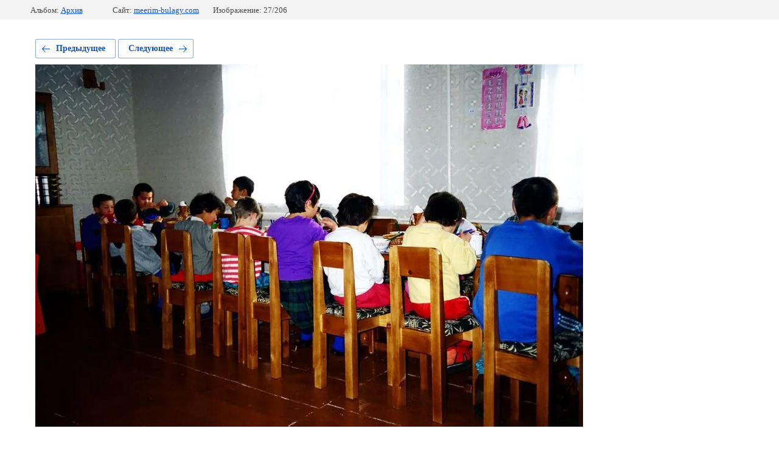

--- FILE ---
content_type: text/css
request_url: http://meerim-bulagy.com/t/images/__csspatch/1/patch.css
body_size: 224
content:
html a { color: rgb(65, 117, 5); }
html .site-button { background-color: rgb(96, 96, 105); }
html .site-button:hover { background-color: rgb(74, 74, 74); }
html .site-button:active { background-color: rgb(111, 101, 101); }
html .g-img__count { background-color: rgb(65, 117, 5); }
html .g-button { background-color: rgb(65, 117, 5); }
html .g-button { background-image: linear-gradient(-180deg, rgb(126, 211, 33) 0%, rgb(65, 117, 5) 100%); }
html .g-button:hover { background-color: rgb(65, 117, 5); }
html .g-button:active { background-color: rgb(65, 117, 5); }


--- FILE ---
content_type: text/javascript
request_url: http://counter.megagroup.ru/bcbc40b5a513c8da84531d510eea40ad.js?r=&s=1280*720*24&u=http%3A%2F%2Fmeerim-bulagy.com%2Ffotogalereya%2Fphoto%2F550266416&t=08330001&fv=0,0&en=1&rld=0&fr=0&callback=_sntnl1769495510026&1769495510026
body_size: 197
content:
//:1
_sntnl1769495510026({date:"Tue, 27 Jan 2026 06:31:50 GMT", res:"1"})